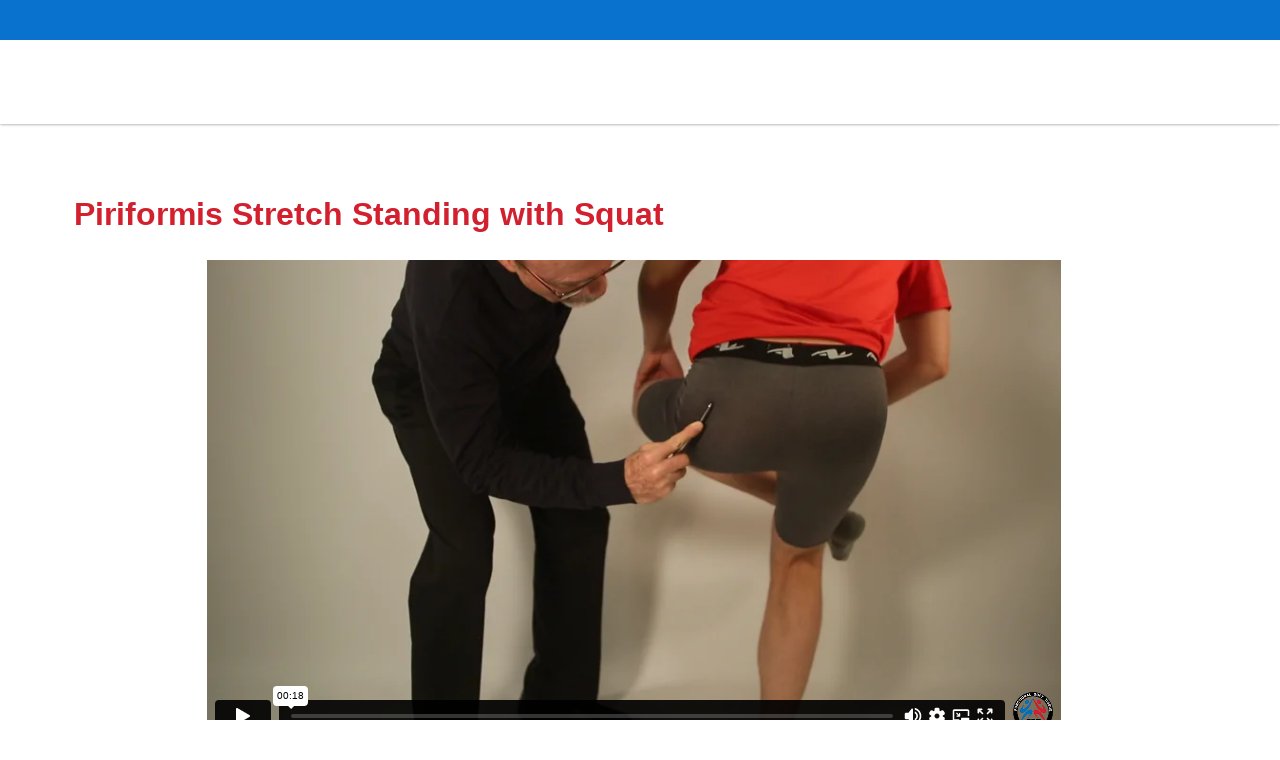

--- FILE ---
content_type: text/html; charset=UTF-8
request_url: https://player.vimeo.com/video/546171967
body_size: 6376
content:
<!DOCTYPE html>
<html lang="en">
<head>
  <meta charset="utf-8">
  <meta name="viewport" content="width=device-width,initial-scale=1,user-scalable=yes">
  
  <link rel="canonical" href="https://player.vimeo.com/video/546171967?h=9f94683651">
  <meta name="googlebot" content="noindex,indexifembedded">
  
  
  <title>Piriformis Stretch Standing with Squat.MOV on Vimeo</title>
  <style>
      body, html, .player, .fallback {
          overflow: hidden;
          width: 100%;
          height: 100%;
          margin: 0;
          padding: 0;
      }
      .fallback {
          
              background-color: transparent;
          
      }
      .player.loading { opacity: 0; }
      .fallback iframe {
          position: fixed;
          left: 0;
          top: 0;
          width: 100%;
          height: 100%;
      }
  </style>
  <link rel="modulepreload" href="https://f.vimeocdn.com/p/4.46.25/js/player.module.js" crossorigin="anonymous">
  <link rel="modulepreload" href="https://f.vimeocdn.com/p/4.46.25/js/vendor.module.js" crossorigin="anonymous">
  <link rel="preload" href="https://f.vimeocdn.com/p/4.46.25/css/player.css" as="style">
</head>

<body>


<div class="vp-placeholder">
    <style>
        .vp-placeholder,
        .vp-placeholder-thumb,
        .vp-placeholder-thumb::before,
        .vp-placeholder-thumb::after {
            position: absolute;
            top: 0;
            bottom: 0;
            left: 0;
            right: 0;
        }
        .vp-placeholder {
            visibility: hidden;
            width: 100%;
            max-height: 100%;
            height: calc(1080 / 1920 * 100vw);
            max-width: calc(1920 / 1080 * 100vh);
            margin: auto;
        }
        .vp-placeholder-carousel {
            display: none;
            background-color: #000;
            position: absolute;
            left: 0;
            right: 0;
            bottom: -60px;
            height: 60px;
        }
    </style>

    

    
        <style>
            .vp-placeholder-thumb {
                overflow: hidden;
                width: 100%;
                max-height: 100%;
                margin: auto;
            }
            .vp-placeholder-thumb::before,
            .vp-placeholder-thumb::after {
                content: "";
                display: block;
                filter: blur(7px);
                margin: 0;
                background: url(https://i.vimeocdn.com/video/1130619765-6071c2a2acd78bf81e80c6d0c06135855bc3c4b95d68fbb9331afaed2fb9f206-d?mw=80&q=85) 50% 50% / contain no-repeat;
            }
            .vp-placeholder-thumb::before {
                 
                margin: -30px;
            }
        </style>
    

    <div class="vp-placeholder-thumb"></div>
    <div class="vp-placeholder-carousel"></div>
    <script>function placeholderInit(t,h,d,s,n,o){var i=t.querySelector(".vp-placeholder"),v=t.querySelector(".vp-placeholder-thumb");if(h){var p=function(){try{return window.self!==window.top}catch(a){return!0}}(),w=200,y=415,r=60;if(!p&&window.innerWidth>=w&&window.innerWidth<y){i.style.bottom=r+"px",i.style.maxHeight="calc(100vh - "+r+"px)",i.style.maxWidth="calc("+n+" / "+o+" * (100vh - "+r+"px))";var f=t.querySelector(".vp-placeholder-carousel");f.style.display="block"}}if(d){var e=new Image;e.onload=function(){var a=n/o,c=e.width/e.height;if(c<=.95*a||c>=1.05*a){var l=i.getBoundingClientRect(),g=l.right-l.left,b=l.bottom-l.top,m=window.innerWidth/g*100,x=window.innerHeight/b*100;v.style.height="calc("+e.height+" / "+e.width+" * "+m+"vw)",v.style.maxWidth="calc("+e.width+" / "+e.height+" * "+x+"vh)"}i.style.visibility="visible"},e.src=s}else i.style.visibility="visible"}
</script>
    <script>placeholderInit(document,  false ,  true , "https://i.vimeocdn.com/video/1130619765-6071c2a2acd78bf81e80c6d0c06135855bc3c4b95d68fbb9331afaed2fb9f206-d?mw=80\u0026q=85",  1920 ,  1080 );</script>
</div>

<div id="player" class="player"></div>
<script>window.playerConfig = {"cdn_url":"https://f.vimeocdn.com","vimeo_api_url":"api.vimeo.com","request":{"files":{"dash":{"cdns":{"akfire_interconnect_quic":{"avc_url":"https://vod-adaptive-ak.vimeocdn.com/exp=1769912709~acl=%2F636dd5d4-1656-4b23-b043-6e3a8c80eaa6%2Fpsid%3Da72c7322f37c3330a4b3cd26b46e9c74455de59399a099bf899c10e4952fc0c3%2F%2A~hmac=9f0363558d336e44db8f645b035bf42e03b7c151434089873ed5b79e82a5bf04/636dd5d4-1656-4b23-b043-6e3a8c80eaa6/psid=a72c7322f37c3330a4b3cd26b46e9c74455de59399a099bf899c10e4952fc0c3/v2/playlist/av/primary/prot/cXNyPTE/playlist.json?omit=av1-hevc\u0026pathsig=8c953e4f~4fiFPIg8CigE3TVLBKTxezvH8lYxzB6Q-nF7SIdVm5M\u0026qsr=1\u0026r=dXM%3D\u0026rh=2VkBsF","origin":"gcs","url":"https://vod-adaptive-ak.vimeocdn.com/exp=1769912709~acl=%2F636dd5d4-1656-4b23-b043-6e3a8c80eaa6%2Fpsid%3Da72c7322f37c3330a4b3cd26b46e9c74455de59399a099bf899c10e4952fc0c3%2F%2A~hmac=9f0363558d336e44db8f645b035bf42e03b7c151434089873ed5b79e82a5bf04/636dd5d4-1656-4b23-b043-6e3a8c80eaa6/psid=a72c7322f37c3330a4b3cd26b46e9c74455de59399a099bf899c10e4952fc0c3/v2/playlist/av/primary/prot/cXNyPTE/playlist.json?pathsig=8c953e4f~4fiFPIg8CigE3TVLBKTxezvH8lYxzB6Q-nF7SIdVm5M\u0026qsr=1\u0026r=dXM%3D\u0026rh=2VkBsF"},"fastly_skyfire":{"avc_url":"https://skyfire.vimeocdn.com/1769912709-0xac0a130a9453dd0f1603019c74f25a6d36768003/636dd5d4-1656-4b23-b043-6e3a8c80eaa6/psid=a72c7322f37c3330a4b3cd26b46e9c74455de59399a099bf899c10e4952fc0c3/v2/playlist/av/primary/prot/cXNyPTE/playlist.json?omit=av1-hevc\u0026pathsig=8c953e4f~4fiFPIg8CigE3TVLBKTxezvH8lYxzB6Q-nF7SIdVm5M\u0026qsr=1\u0026r=dXM%3D\u0026rh=2VkBsF","origin":"gcs","url":"https://skyfire.vimeocdn.com/1769912709-0xac0a130a9453dd0f1603019c74f25a6d36768003/636dd5d4-1656-4b23-b043-6e3a8c80eaa6/psid=a72c7322f37c3330a4b3cd26b46e9c74455de59399a099bf899c10e4952fc0c3/v2/playlist/av/primary/prot/cXNyPTE/playlist.json?pathsig=8c953e4f~4fiFPIg8CigE3TVLBKTxezvH8lYxzB6Q-nF7SIdVm5M\u0026qsr=1\u0026r=dXM%3D\u0026rh=2VkBsF"}},"default_cdn":"akfire_interconnect_quic","separate_av":true,"streams":[{"profile":"d0b41bac-2bf2-4310-8113-df764d486192","id":"794ab6ba-e36a-4e32-b406-a778852c91d6","fps":29.98,"quality":"240p"},{"profile":"165","id":"80d35d96-51ce-42d6-ba38-2259f14c25b2","fps":29.98,"quality":"540p"},{"profile":"174","id":"dc6f5dea-f678-4042-b8f8-2b62a1195023","fps":29.98,"quality":"720p"},{"profile":"164","id":"e5161876-89ea-400c-bbd8-b28faf129c24","fps":29.98,"quality":"360p"},{"profile":"175","id":"0b067ec1-9445-41b1-ac4b-533cf739207f","fps":29.98,"quality":"1080p"}],"streams_avc":[{"profile":"d0b41bac-2bf2-4310-8113-df764d486192","id":"794ab6ba-e36a-4e32-b406-a778852c91d6","fps":29.98,"quality":"240p"},{"profile":"165","id":"80d35d96-51ce-42d6-ba38-2259f14c25b2","fps":29.98,"quality":"540p"},{"profile":"174","id":"dc6f5dea-f678-4042-b8f8-2b62a1195023","fps":29.98,"quality":"720p"},{"profile":"164","id":"e5161876-89ea-400c-bbd8-b28faf129c24","fps":29.98,"quality":"360p"},{"profile":"175","id":"0b067ec1-9445-41b1-ac4b-533cf739207f","fps":29.98,"quality":"1080p"}]},"hls":{"cdns":{"akfire_interconnect_quic":{"avc_url":"https://vod-adaptive-ak.vimeocdn.com/exp=1769912709~acl=%2F636dd5d4-1656-4b23-b043-6e3a8c80eaa6%2Fpsid%3Da72c7322f37c3330a4b3cd26b46e9c74455de59399a099bf899c10e4952fc0c3%2F%2A~hmac=9f0363558d336e44db8f645b035bf42e03b7c151434089873ed5b79e82a5bf04/636dd5d4-1656-4b23-b043-6e3a8c80eaa6/psid=a72c7322f37c3330a4b3cd26b46e9c74455de59399a099bf899c10e4952fc0c3/v2/playlist/av/primary/prot/cXNyPTE/playlist.m3u8?omit=av1-hevc-opus\u0026pathsig=8c953e4f~AegYFyZ5SFmnVkCVII5BIl6wGspRStsJo2tPy78Z7fw\u0026qsr=1\u0026r=dXM%3D\u0026rh=2VkBsF\u0026sf=fmp4","origin":"gcs","url":"https://vod-adaptive-ak.vimeocdn.com/exp=1769912709~acl=%2F636dd5d4-1656-4b23-b043-6e3a8c80eaa6%2Fpsid%3Da72c7322f37c3330a4b3cd26b46e9c74455de59399a099bf899c10e4952fc0c3%2F%2A~hmac=9f0363558d336e44db8f645b035bf42e03b7c151434089873ed5b79e82a5bf04/636dd5d4-1656-4b23-b043-6e3a8c80eaa6/psid=a72c7322f37c3330a4b3cd26b46e9c74455de59399a099bf899c10e4952fc0c3/v2/playlist/av/primary/prot/cXNyPTE/playlist.m3u8?omit=opus\u0026pathsig=8c953e4f~AegYFyZ5SFmnVkCVII5BIl6wGspRStsJo2tPy78Z7fw\u0026qsr=1\u0026r=dXM%3D\u0026rh=2VkBsF\u0026sf=fmp4"},"fastly_skyfire":{"avc_url":"https://skyfire.vimeocdn.com/1769912709-0xac0a130a9453dd0f1603019c74f25a6d36768003/636dd5d4-1656-4b23-b043-6e3a8c80eaa6/psid=a72c7322f37c3330a4b3cd26b46e9c74455de59399a099bf899c10e4952fc0c3/v2/playlist/av/primary/prot/cXNyPTE/playlist.m3u8?omit=av1-hevc-opus\u0026pathsig=8c953e4f~AegYFyZ5SFmnVkCVII5BIl6wGspRStsJo2tPy78Z7fw\u0026qsr=1\u0026r=dXM%3D\u0026rh=2VkBsF\u0026sf=fmp4","origin":"gcs","url":"https://skyfire.vimeocdn.com/1769912709-0xac0a130a9453dd0f1603019c74f25a6d36768003/636dd5d4-1656-4b23-b043-6e3a8c80eaa6/psid=a72c7322f37c3330a4b3cd26b46e9c74455de59399a099bf899c10e4952fc0c3/v2/playlist/av/primary/prot/cXNyPTE/playlist.m3u8?omit=opus\u0026pathsig=8c953e4f~AegYFyZ5SFmnVkCVII5BIl6wGspRStsJo2tPy78Z7fw\u0026qsr=1\u0026r=dXM%3D\u0026rh=2VkBsF\u0026sf=fmp4"}},"default_cdn":"akfire_interconnect_quic","separate_av":true}},"file_codecs":{"av1":[],"avc":["794ab6ba-e36a-4e32-b406-a778852c91d6","80d35d96-51ce-42d6-ba38-2259f14c25b2","dc6f5dea-f678-4042-b8f8-2b62a1195023","e5161876-89ea-400c-bbd8-b28faf129c24","0b067ec1-9445-41b1-ac4b-533cf739207f"],"hevc":{"dvh1":[],"hdr":[],"sdr":[]}},"lang":"en","referrer":"https://functionalsofttissue.com/piriformis-stretch-standing-with-squat/","cookie_domain":".vimeo.com","signature":"bc241fd5af106c78b24c89734b241244","timestamp":1769909109,"expires":3600,"currency":"USD","session":"90e2cff9ffaa83d319d6018408f489bbf61311e41769909109","cookie":{"volume":1,"quality":null,"hd":0,"captions":null,"transcript":null,"captions_styles":{"color":null,"fontSize":null,"fontFamily":null,"fontOpacity":null,"bgOpacity":null,"windowColor":null,"windowOpacity":null,"bgColor":null,"edgeStyle":null},"audio_language":null,"audio_kind":null,"qoe_survey_vote":0},"build":{"backend":"31e9776","js":"4.46.25"},"urls":{"js":"https://f.vimeocdn.com/p/4.46.25/js/player.js","js_base":"https://f.vimeocdn.com/p/4.46.25/js","js_module":"https://f.vimeocdn.com/p/4.46.25/js/player.module.js","js_vendor_module":"https://f.vimeocdn.com/p/4.46.25/js/vendor.module.js","locales_js":{"de-DE":"https://f.vimeocdn.com/p/4.46.25/js/player.de-DE.js","en":"https://f.vimeocdn.com/p/4.46.25/js/player.js","es":"https://f.vimeocdn.com/p/4.46.25/js/player.es.js","fr-FR":"https://f.vimeocdn.com/p/4.46.25/js/player.fr-FR.js","ja-JP":"https://f.vimeocdn.com/p/4.46.25/js/player.ja-JP.js","ko-KR":"https://f.vimeocdn.com/p/4.46.25/js/player.ko-KR.js","pt-BR":"https://f.vimeocdn.com/p/4.46.25/js/player.pt-BR.js","zh-CN":"https://f.vimeocdn.com/p/4.46.25/js/player.zh-CN.js"},"ambisonics_js":"https://f.vimeocdn.com/p/external/ambisonics.min.js","barebone_js":"https://f.vimeocdn.com/p/4.46.25/js/barebone.js","chromeless_js":"https://f.vimeocdn.com/p/4.46.25/js/chromeless.js","three_js":"https://f.vimeocdn.com/p/external/three.rvimeo.min.js","vuid_js":"https://f.vimeocdn.com/js_opt/modules/utils/vuid.min.js","hive_sdk":"https://f.vimeocdn.com/p/external/hive-sdk.js","hive_interceptor":"https://f.vimeocdn.com/p/external/hive-interceptor.js","proxy":"https://player.vimeo.com/static/proxy.html","css":"https://f.vimeocdn.com/p/4.46.25/css/player.css","chromeless_css":"https://f.vimeocdn.com/p/4.46.25/css/chromeless.css","fresnel":"https://arclight.vimeo.com/add/player-stats","player_telemetry_url":"https://arclight.vimeo.com/player-events","telemetry_base":"https://lensflare.vimeo.com"},"flags":{"plays":1,"dnt":0,"autohide_controls":0,"preload_video":"metadata_on_hover","qoe_survey_forced":0,"ai_widget":0,"ecdn_delta_updates":0,"disable_mms":0,"check_clip_skipping_forward":0},"country":"US","client":{"ip":"13.58.76.1"},"ab_tests":{"cross_origin_texttracks":{"group":"variant","track":false,"data":null}},"atid":"3231798949.1769909109","ai_widget_signature":"653b2606f5aa22f09c796bda9aa4094a252468d359e37f5e9ee949c34da26e84_1769912709","config_refresh_url":"https://player.vimeo.com/video/546171967/config/request?atid=3231798949.1769909109\u0026expires=3600\u0026referrer=https%3A%2F%2Ffunctionalsofttissue.com%2Fpiriformis-stretch-standing-with-squat%2F\u0026session=90e2cff9ffaa83d319d6018408f489bbf61311e41769909109\u0026signature=bc241fd5af106c78b24c89734b241244\u0026time=1769909109\u0026v=1"},"player_url":"player.vimeo.com","video":{"id":546171967,"title":"Piriformis Stretch Standing with Squat.MOV","width":1920,"height":1080,"duration":18,"url":"","share_url":"https://vimeo.com/546171967/9f94683651","embed_code":"\u003ciframe title=\"vimeo-player\" src=\"https://player.vimeo.com/video/546171967?h=9f94683651\" width=\"640\" height=\"360\" frameborder=\"0\" referrerpolicy=\"strict-origin-when-cross-origin\" allow=\"autoplay; fullscreen; picture-in-picture; clipboard-write; encrypted-media; web-share\"   allowfullscreen\u003e\u003c/iframe\u003e","default_to_hd":1,"privacy":"unlisted","embed_permission":"whitelist","thumbnail_url":"https://i.vimeocdn.com/video/1130619765-6071c2a2acd78bf81e80c6d0c06135855bc3c4b95d68fbb9331afaed2fb9f206-d","owner":{"id":43404061,"name":"Gregory H. Doerr","img":"https://i.vimeocdn.com/portrait/defaults-blue_60x60?region=us","img_2x":"https://i.vimeocdn.com/portrait/defaults-blue_60x60?region=us","url":"https://vimeo.com/user43404061","account_type":"pro"},"spatial":0,"live_event":null,"version":{"current":null,"available":[{"id":227704900,"file_id":2589899105,"is_current":true}]},"unlisted_hash":"9f94683651","rating":{"id":3},"fps":29.98,"bypass_token":"eyJ0eXAiOiJKV1QiLCJhbGciOiJIUzI1NiJ9.eyJjbGlwX2lkIjo1NDYxNzE5NjcsImV4cCI6MTc2OTkxMjc2MH0.SiYsNeyboKb05rs5AkrsGtz1yqKC3Y7jBaJ8ovDm_OQ","channel_layout":"stereo","ai":0,"locale":""},"user":{"id":0,"team_id":0,"team_origin_user_id":0,"account_type":"none","liked":0,"watch_later":0,"owner":0,"mod":0,"logged_in":0,"private_mode_enabled":0,"vimeo_api_client_token":"eyJhbGciOiJIUzI1NiIsInR5cCI6IkpXVCJ9.eyJzZXNzaW9uX2lkIjoiOTBlMmNmZjlmZmFhODNkMzE5ZDYwMTg0MDhmNDg5YmJmNjEzMTFlNDE3Njk5MDkxMDkiLCJleHAiOjE3Njk5MTI3MDksImFwcF9pZCI6MTE4MzU5LCJzY29wZXMiOiJwdWJsaWMgc3RhdHMifQ.ZC44gFLZO85fFggtbsgzEvGnj_ezJ3yO6keunWlO1fs"},"view":1,"vimeo_url":"vimeo.com","embed":{"audio_track":"","autoplay":0,"autopause":1,"dnt":0,"editor":0,"keyboard":1,"log_plays":1,"loop":0,"muted":0,"on_site":0,"texttrack":"","transparent":1,"outro":"nothing","playsinline":1,"quality":null,"player_id":"","api":null,"app_id":"","color":"d2202f","color_one":"000000","color_two":"d2202f","color_three":"ffffff","color_four":"000000","context":"embed.main","settings":{"auto_pip":1,"badge":0,"byline":0,"collections":0,"color":0,"force_color_one":0,"force_color_two":0,"force_color_three":0,"force_color_four":0,"embed":0,"fullscreen":1,"like":0,"logo":0,"custom_logo":{"img":"https://i.vimeocdn.com/player/173322?sig=d3b38a4e02826e70e2272a7919a9db5b5d1d73b0563bf923b8537a06c3c10720\u0026v=1","url":"","sticky":0,"width":100,"height":100},"playbar":1,"portrait":0,"pip":1,"share":0,"spatial_compass":0,"spatial_label":0,"speed":1,"title":0,"volume":1,"watch_later":0,"watch_full_video":1,"controls":1,"airplay":1,"audio_tracks":1,"chapters":1,"chromecast":1,"cc":1,"transcript":1,"quality":1,"play_button_position":0,"ask_ai":0,"skipping_forward":1,"debug_payload_collection_policy":"default"},"create_interactive":{"has_create_interactive":false,"viddata_url":""},"min_quality":null,"max_quality":null,"initial_quality":null,"prefer_mms":1}}</script>
<script>const fullscreenSupported="exitFullscreen"in document||"webkitExitFullscreen"in document||"webkitCancelFullScreen"in document||"mozCancelFullScreen"in document||"msExitFullscreen"in document||"webkitEnterFullScreen"in document.createElement("video");var isIE=checkIE(window.navigator.userAgent),incompatibleBrowser=!fullscreenSupported||isIE;window.noModuleLoading=!1,window.dynamicImportSupported=!1,window.cssLayersSupported=typeof CSSLayerBlockRule<"u",window.isInIFrame=function(){try{return window.self!==window.top}catch(e){return!0}}(),!window.isInIFrame&&/twitter/i.test(navigator.userAgent)&&window.playerConfig.video.url&&(window.location=window.playerConfig.video.url),window.playerConfig.request.lang&&document.documentElement.setAttribute("lang",window.playerConfig.request.lang),window.loadScript=function(e){var n=document.getElementsByTagName("script")[0];n&&n.parentNode?n.parentNode.insertBefore(e,n):document.head.appendChild(e)},window.loadVUID=function(){if(!window.playerConfig.request.flags.dnt&&!window.playerConfig.embed.dnt){window._vuid=[["pid",window.playerConfig.request.session]];var e=document.createElement("script");e.async=!0,e.src=window.playerConfig.request.urls.vuid_js,window.loadScript(e)}},window.loadCSS=function(e,n){var i={cssDone:!1,startTime:new Date().getTime(),link:e.createElement("link")};return i.link.rel="stylesheet",i.link.href=n,e.getElementsByTagName("head")[0].appendChild(i.link),i.link.onload=function(){i.cssDone=!0},i},window.loadLegacyJS=function(e,n){if(incompatibleBrowser){var i=e.querySelector(".vp-placeholder");i&&i.parentNode&&i.parentNode.removeChild(i);let a=`/video/${window.playerConfig.video.id}/fallback`;window.playerConfig.request.referrer&&(a+=`?referrer=${window.playerConfig.request.referrer}`),n.innerHTML=`<div class="fallback"><iframe title="unsupported message" src="${a}" frameborder="0"></iframe></div>`}else{n.className="player loading";var t=window.loadCSS(e,window.playerConfig.request.urls.css),r=e.createElement("script"),o=!1;r.src=window.playerConfig.request.urls.js,window.loadScript(r),r["onreadystatechange"in r?"onreadystatechange":"onload"]=function(){!o&&(!this.readyState||this.readyState==="loaded"||this.readyState==="complete")&&(o=!0,playerObject=new VimeoPlayer(n,window.playerConfig,t.cssDone||{link:t.link,startTime:t.startTime}))},window.loadVUID()}};function checkIE(e){e=e&&e.toLowerCase?e.toLowerCase():"";function n(r){return r=r.toLowerCase(),new RegExp(r).test(e);return browserRegEx}var i=n("msie")?parseFloat(e.replace(/^.*msie (\d+).*$/,"$1")):!1,t=n("trident")?parseFloat(e.replace(/^.*trident\/(\d+)\.(\d+).*$/,"$1.$2"))+4:!1;return i||t}
</script>
<script nomodule>
  window.noModuleLoading = true;
  var playerEl = document.getElementById('player');
  window.loadLegacyJS(document, playerEl);
</script>
<script type="module">try{import("").catch(()=>{})}catch(t){}window.dynamicImportSupported=!0;
</script>
<script type="module">if(!window.dynamicImportSupported||!window.cssLayersSupported){if(!window.noModuleLoading){window.noModuleLoading=!0;var playerEl=document.getElementById("player");window.loadLegacyJS(document,playerEl)}var moduleScriptLoader=document.getElementById("js-module-block");moduleScriptLoader&&moduleScriptLoader.parentElement.removeChild(moduleScriptLoader)}
</script>
<script type="module" id="js-module-block">if(!window.noModuleLoading&&window.dynamicImportSupported&&window.cssLayersSupported){const n=document.getElementById("player"),e=window.loadCSS(document,window.playerConfig.request.urls.css);import(window.playerConfig.request.urls.js_module).then(function(o){new o.VimeoPlayer(n,window.playerConfig,e.cssDone||{link:e.link,startTime:e.startTime}),window.loadVUID()}).catch(function(o){throw/TypeError:[A-z ]+import[A-z ]+module/gi.test(o)&&window.loadLegacyJS(document,n),o})}
</script>

<script type="application/ld+json">{"embedUrl":"https://player.vimeo.com/video/546171967?h=9f94683651","thumbnailUrl":"https://i.vimeocdn.com/video/1130619765-6071c2a2acd78bf81e80c6d0c06135855bc3c4b95d68fbb9331afaed2fb9f206-d?f=webp","name":"Piriformis Stretch Standing with Squat.MOV","description":"This is \"Piriformis Stretch Standing with Squat.MOV\" by \"Gregory H. Doerr\" on Vimeo, the home for high quality videos and the people who love them.","duration":"PT18S","uploadDate":"2021-05-06T15:54:49-04:00","@context":"https://schema.org/","@type":"VideoObject"}</script>

</body>
</html>


--- FILE ---
content_type: text/css
request_url: https://functionalsofttissue.com/wp-content/uploads/elementor/css/post-7289.css?ver=1769612332
body_size: 1598
content:
.elementor-7289 .elementor-element.elementor-element-cc7e33d:not(.elementor-motion-effects-element-type-background), .elementor-7289 .elementor-element.elementor-element-cc7e33d > .elementor-motion-effects-container > .elementor-motion-effects-layer{background-color:#FFFFFF;}.elementor-7289 .elementor-element.elementor-element-cc7e33d{box-shadow:0px 0px 3px 0px rgba(0,0,0,0.5);transition:background 0.3s, border 0.3s, border-radius 0.3s, box-shadow 0.3s;}.elementor-7289 .elementor-element.elementor-element-cc7e33d > .elementor-background-overlay{transition:background 0.3s, border-radius 0.3s, opacity 0.3s;}.elementor-7289 .elementor-element.elementor-element-58f27fd6 > .elementor-widget-wrap > .elementor-widget:not(.elementor-widget__width-auto):not(.elementor-widget__width-initial):not(:last-child):not(.elementor-absolute){margin-block-end:: 0px;}.elementor-7289 .elementor-element.elementor-element-58f27fd6 > .elementor-element-populated{padding:0px 0px 0px 0px;}.elementor-7289 .elementor-element.elementor-element-6e940bf4 > .elementor-container > .elementor-column > .elementor-widget-wrap{align-content:center;align-items:center;}.elementor-7289 .elementor-element.elementor-element-6e940bf4:not(.elementor-motion-effects-element-type-background), .elementor-7289 .elementor-element.elementor-element-6e940bf4 > .elementor-motion-effects-container > .elementor-motion-effects-layer{background-color:#0971CE;}.elementor-7289 .elementor-element.elementor-element-6e940bf4{transition:background 0.3s, border 0.3s, border-radius 0.3s, box-shadow 0.3s;padding:8px 0px 8px 0px;}.elementor-7289 .elementor-element.elementor-element-6e940bf4 > .elementor-background-overlay{transition:background 0.3s, border-radius 0.3s, opacity 0.3s;}.elementor-7289 .elementor-element.elementor-element-8868370 > .elementor-widget-wrap > .elementor-widget:not(.elementor-widget__width-auto):not(.elementor-widget__width-initial):not(:last-child):not(.elementor-absolute){margin-block-end:: 0px;}.elementor-7289 .elementor-element.elementor-element-8868370 > .elementor-element-populated{padding:0px 15px 0px 15px;}.elementor-7289 .elementor-element.elementor-element-640f7f0e > .elementor-widget-wrap > .elementor-widget:not(.elementor-widget__width-auto):not(.elementor-widget__width-initial):not(:last-child):not(.elementor-absolute){margin-block-end:: 0px;}.elementor-7289 .elementor-element.elementor-element-640f7f0e > .elementor-element-populated{padding:0px 15px 0px 15px;}.elementor-widget-icon-list .elementor-icon-list-item:not(:last-child):after{border-color:var( --e-global-color-text );}.elementor-widget-icon-list .elementor-icon-list-icon i{color:var( --e-global-color-primary );}.elementor-widget-icon-list .elementor-icon-list-icon svg{fill:var( --e-global-color-primary );}.elementor-widget-icon-list .elementor-icon-list-item > .elementor-icon-list-text, .elementor-widget-icon-list .elementor-icon-list-item > a{font-family:var( --e-global-typography-text-font-family ), Sans-serif;font-weight:var( --e-global-typography-text-font-weight );}.elementor-widget-icon-list .elementor-icon-list-text{color:var( --e-global-color-secondary );}.elementor-7289 .elementor-element.elementor-element-16328373 .elementor-icon-list-items:not(.elementor-inline-items) .elementor-icon-list-item:not(:last-child){padding-block-end:calc(20px/2);}.elementor-7289 .elementor-element.elementor-element-16328373 .elementor-icon-list-items:not(.elementor-inline-items) .elementor-icon-list-item:not(:first-child){margin-block-start:calc(20px/2);}.elementor-7289 .elementor-element.elementor-element-16328373 .elementor-icon-list-items.elementor-inline-items .elementor-icon-list-item{margin-inline:calc(20px/2);}.elementor-7289 .elementor-element.elementor-element-16328373 .elementor-icon-list-items.elementor-inline-items{margin-inline:calc(-20px/2);}.elementor-7289 .elementor-element.elementor-element-16328373 .elementor-icon-list-items.elementor-inline-items .elementor-icon-list-item:after{inset-inline-end:calc(-20px/2);}.elementor-7289 .elementor-element.elementor-element-16328373 .elementor-icon-list-icon i{color:#FFFFFF;transition:color 0.3s;}.elementor-7289 .elementor-element.elementor-element-16328373 .elementor-icon-list-icon svg{fill:#FFFFFF;transition:fill 0.3s;}.elementor-7289 .elementor-element.elementor-element-16328373 .elementor-icon-list-item:hover .elementor-icon-list-icon i{color:#6EC1E4;}.elementor-7289 .elementor-element.elementor-element-16328373 .elementor-icon-list-item:hover .elementor-icon-list-icon svg{fill:#6EC1E4;}.elementor-7289 .elementor-element.elementor-element-16328373{--e-icon-list-icon-size:16px;--e-icon-list-icon-align:left;--e-icon-list-icon-margin:0 calc(var(--e-icon-list-icon-size, 1em) * 0.25) 0 0;--icon-vertical-offset:0px;}.elementor-7289 .elementor-element.elementor-element-16328373 .elementor-icon-list-icon{padding-inline-end:5px;}.elementor-7289 .elementor-element.elementor-element-16328373 .elementor-icon-list-item > .elementor-icon-list-text, .elementor-7289 .elementor-element.elementor-element-16328373 .elementor-icon-list-item > a{font-family:"Poppins", Sans-serif;font-weight:600;line-height:1.5em;}.elementor-7289 .elementor-element.elementor-element-16328373 .elementor-icon-list-text{color:#ffffff;transition:color 0.3s;}.elementor-7289 .elementor-element.elementor-element-16328373 .elementor-icon-list-item:hover .elementor-icon-list-text{color:#6EC1E4;}.elementor-7289 .elementor-element.elementor-element-46686545 > .elementor-container > .elementor-column > .elementor-widget-wrap{align-content:center;align-items:center;}.elementor-7289 .elementor-element.elementor-element-46686545:not(.elementor-motion-effects-element-type-background), .elementor-7289 .elementor-element.elementor-element-46686545 > .elementor-motion-effects-container > .elementor-motion-effects-layer{background-color:#FFFFFF;}.elementor-7289 .elementor-element.elementor-element-46686545{transition:background 0.3s, border 0.3s, border-radius 0.3s, box-shadow 0.3s;padding:10px 0px 10px 0px;}.elementor-7289 .elementor-element.elementor-element-46686545 > .elementor-background-overlay{transition:background 0.3s, border-radius 0.3s, opacity 0.3s;}.elementor-7289 .elementor-element.elementor-element-6f4374ae > .elementor-widget-wrap > .elementor-widget:not(.elementor-widget__width-auto):not(.elementor-widget__width-initial):not(:last-child):not(.elementor-absolute){margin-block-end:: 0px;}.elementor-7289 .elementor-element.elementor-element-6f4374ae > .elementor-element-populated{padding:0px 15px 0px 15px;}.elementor-widget-image .widget-image-caption{color:var( --e-global-color-text );font-family:var( --e-global-typography-text-font-family ), Sans-serif;font-weight:var( --e-global-typography-text-font-weight );}.elementor-7289 .elementor-element.elementor-element-3b93f51d{width:auto;max-width:auto;text-align:start;}.elementor-7289 .elementor-element.elementor-element-26a36bd3.elementor-column > .elementor-widget-wrap{justify-content:flex-end;}.elementor-7289 .elementor-element.elementor-element-26a36bd3 > .elementor-widget-wrap > .elementor-widget:not(.elementor-widget__width-auto):not(.elementor-widget__width-initial):not(:last-child):not(.elementor-absolute){margin-block-end:: 0px;}.elementor-7289 .elementor-element.elementor-element-26a36bd3 > .elementor-element-populated{padding:0px 15px 0px 15px;}.elementor-7289 .elementor-element.elementor-element-63491d81 .elementskit-menu-hamburger{background-color:#D2202F;float:right;border-style:solid;border-color:#273171;}.elementor-7289 .elementor-element.elementor-element-63491d81 .elementskit-menu-hamburger:hover{background-color:#ffffff;}.elementor-7289 .elementor-element.elementor-element-63491d81{width:auto;max-width:auto;z-index:16;}.elementor-7289 .elementor-element.elementor-element-63491d81 .elementskit-menu-container{height:50px;border-radius:0px 0px 0px 0px;}.elementor-7289 .elementor-element.elementor-element-63491d81 .elementskit-navbar-nav > li > a{font-family:"Poppins", Sans-serif;font-size:16px;font-weight:700;text-transform:uppercase;color:#000000;padding:0px 15px 0px 15px;}.elementor-7289 .elementor-element.elementor-element-63491d81 .elementskit-navbar-nav > li > a:hover{color:#D2202F;}.elementor-7289 .elementor-element.elementor-element-63491d81 .elementskit-navbar-nav > li > a:focus{color:#D2202F;}.elementor-7289 .elementor-element.elementor-element-63491d81 .elementskit-navbar-nav > li > a:active{color:#D2202F;}.elementor-7289 .elementor-element.elementor-element-63491d81 .elementskit-navbar-nav > li:hover > a{color:#D2202F;}.elementor-7289 .elementor-element.elementor-element-63491d81 .elementskit-navbar-nav > li:hover > a .elementskit-submenu-indicator{color:#D2202F;}.elementor-7289 .elementor-element.elementor-element-63491d81 .elementskit-navbar-nav > li > a:hover .elementskit-submenu-indicator{color:#D2202F;}.elementor-7289 .elementor-element.elementor-element-63491d81 .elementskit-navbar-nav > li > a:focus .elementskit-submenu-indicator{color:#D2202F;}.elementor-7289 .elementor-element.elementor-element-63491d81 .elementskit-navbar-nav > li > a:active .elementskit-submenu-indicator{color:#D2202F;}.elementor-7289 .elementor-element.elementor-element-63491d81 .elementskit-navbar-nav > li.current-menu-item > a{color:#D2202F;}.elementor-7289 .elementor-element.elementor-element-63491d81 .elementskit-navbar-nav > li.current-menu-ancestor > a{color:#D2202F;}.elementor-7289 .elementor-element.elementor-element-63491d81 .elementskit-navbar-nav > li.current-menu-ancestor > a .elementskit-submenu-indicator{color:#D2202F;}.elementor-7289 .elementor-element.elementor-element-63491d81 .elementskit-navbar-nav > li > a .elementskit-submenu-indicator{color:#101010;fill:#101010;}.elementor-7289 .elementor-element.elementor-element-63491d81 .elementskit-navbar-nav > li > a .ekit-submenu-indicator-icon{color:#101010;fill:#101010;}.elementor-7289 .elementor-element.elementor-element-63491d81 .elementskit-navbar-nav .elementskit-submenu-panel > li > a{font-size:14px;font-weight:700;padding:15px 15px 15px 15px;color:#000000;}.elementor-7289 .elementor-element.elementor-element-63491d81 .elementskit-navbar-nav .elementskit-submenu-panel > li > a:hover{color:#0971CE;}.elementor-7289 .elementor-element.elementor-element-63491d81 .elementskit-navbar-nav .elementskit-submenu-panel > li > a:focus{color:#0971CE;}.elementor-7289 .elementor-element.elementor-element-63491d81 .elementskit-navbar-nav .elementskit-submenu-panel > li > a:active{color:#0971CE;}.elementor-7289 .elementor-element.elementor-element-63491d81 .elementskit-navbar-nav .elementskit-submenu-panel > li:hover > a{color:#0971CE;}.elementor-7289 .elementor-element.elementor-element-63491d81 .elementskit-navbar-nav .elementskit-submenu-panel > li.current-menu-item > a{color:#0971CE !important;}.elementor-7289 .elementor-element.elementor-element-63491d81 .elementskit-submenu-panel{padding:15px 0px 15px 0px;}.elementor-7289 .elementor-element.elementor-element-63491d81 .elementskit-navbar-nav .elementskit-submenu-panel{border-radius:0px 0px 0px 0px;min-width:220px;box-shadow:0px 0px 10px 0px rgba(0,0,0,0.12);}.elementor-7289 .elementor-element.elementor-element-63491d81 .elementskit-menu-hamburger .elementskit-menu-hamburger-icon{background-color:#ffffff;}.elementor-7289 .elementor-element.elementor-element-63491d81 .elementskit-menu-hamburger > .ekit-menu-icon{color:#ffffff;}.elementor-7289 .elementor-element.elementor-element-63491d81 .elementskit-menu-hamburger:hover .elementskit-menu-hamburger-icon{background-color:#273171;}.elementor-7289 .elementor-element.elementor-element-63491d81 .elementskit-menu-hamburger:hover > .ekit-menu-icon{color:#273171;}.elementor-7289 .elementor-element.elementor-element-63491d81 .elementskit-menu-close{border-style:solid;border-color:#273171;color:rgba(51, 51, 51, 1);}.elementor-7289 .elementor-element.elementor-element-63491d81 .elementskit-menu-close:hover{color:rgba(0, 0, 0, 0.5);}.elementor-widget-woocommerce-menu-cart .elementor-menu-cart__toggle .elementor-button{font-family:var( --e-global-typography-primary-font-family ), Sans-serif;font-weight:var( --e-global-typography-primary-font-weight );}.elementor-widget-woocommerce-menu-cart .elementor-menu-cart__product-name a{font-family:var( --e-global-typography-primary-font-family ), Sans-serif;font-weight:var( --e-global-typography-primary-font-weight );}.elementor-widget-woocommerce-menu-cart .elementor-menu-cart__product-price{font-family:var( --e-global-typography-primary-font-family ), Sans-serif;font-weight:var( --e-global-typography-primary-font-weight );}.elementor-widget-woocommerce-menu-cart .elementor-menu-cart__footer-buttons .elementor-button{font-family:var( --e-global-typography-primary-font-family ), Sans-serif;font-weight:var( --e-global-typography-primary-font-weight );}.elementor-widget-woocommerce-menu-cart .elementor-menu-cart__footer-buttons a.elementor-button--view-cart{font-family:var( --e-global-typography-primary-font-family ), Sans-serif;font-weight:var( --e-global-typography-primary-font-weight );}.elementor-widget-woocommerce-menu-cart .elementor-menu-cart__footer-buttons a.elementor-button--checkout{font-family:var( --e-global-typography-primary-font-family ), Sans-serif;font-weight:var( --e-global-typography-primary-font-weight );}.elementor-widget-woocommerce-menu-cart .woocommerce-mini-cart__empty-message{font-family:var( --e-global-typography-primary-font-family ), Sans-serif;font-weight:var( --e-global-typography-primary-font-weight );}.elementor-7289 .elementor-element.elementor-element-3aa708c{--main-alignment:right;--divider-style:solid;--subtotal-divider-style:solid;--elementor-remove-from-cart-button:none;--remove-from-cart-button:block;--toggle-button-icon-color:#000000;--toggle-button-border-width:0px;--toggle-button-border-radius:0%;--toggle-icon-size:20px;--cart-border-style:none;--cart-footer-layout:1fr 1fr;--products-max-height-sidecart:calc(100vh - 240px);--products-max-height-minicart:calc(100vh - 385px);}.elementor-7289 .elementor-element.elementor-element-3aa708c .widget_shopping_cart_content{--subtotal-divider-left-width:0;--subtotal-divider-right-width:0;}.elementor-theme-builder-content-area{height:400px;}.elementor-location-header:before, .elementor-location-footer:before{content:"";display:table;clear:both;}@media(max-width:1024px){.elementor-7289 .elementor-element.elementor-element-6e940bf4{padding:4px 0px 4px 0px;}.elementor-7289 .elementor-element.elementor-element-16328373 .elementor-icon-list-items:not(.elementor-inline-items) .elementor-icon-list-item:not(:last-child){padding-block-end:calc(9px/2);}.elementor-7289 .elementor-element.elementor-element-16328373 .elementor-icon-list-items:not(.elementor-inline-items) .elementor-icon-list-item:not(:first-child){margin-block-start:calc(9px/2);}.elementor-7289 .elementor-element.elementor-element-16328373 .elementor-icon-list-items.elementor-inline-items .elementor-icon-list-item{margin-inline:calc(9px/2);}.elementor-7289 .elementor-element.elementor-element-16328373 .elementor-icon-list-items.elementor-inline-items{margin-inline:calc(-9px/2);}.elementor-7289 .elementor-element.elementor-element-16328373 .elementor-icon-list-items.elementor-inline-items .elementor-icon-list-item:after{inset-inline-end:calc(-9px/2);}.elementor-7289 .elementor-element.elementor-element-16328373 .elementor-icon-list-item > .elementor-icon-list-text, .elementor-7289 .elementor-element.elementor-element-16328373 .elementor-icon-list-item > a{font-size:13px;}.elementor-7289 .elementor-element.elementor-element-46686545{padding:12px 0px 12px 0px;}.elementor-7289 .elementor-element.elementor-element-63491d81 .elementskit-nav-identity-panel{padding:10px 0px 10px 0px;}.elementor-7289 .elementor-element.elementor-element-63491d81 .elementskit-menu-container{max-width:350px;border-radius:0px 0px 0px 0px;}.elementor-7289 .elementor-element.elementor-element-63491d81 .elementskit-navbar-nav > li > a{color:#000000;padding:10px 15px 10px 15px;}.elementor-7289 .elementor-element.elementor-element-63491d81 .elementskit-navbar-nav .elementskit-submenu-panel > li > a{padding:15px 15px 15px 15px;}.elementor-7289 .elementor-element.elementor-element-63491d81 .elementskit-navbar-nav .elementskit-submenu-panel{border-radius:0px 0px 0px 0px;}.elementor-7289 .elementor-element.elementor-element-63491d81 .elementskit-menu-hamburger{padding:8px 8px 8px 8px;width:45px;border-radius:3px;}.elementor-7289 .elementor-element.elementor-element-63491d81 .elementskit-menu-close{padding:8px 8px 8px 8px;margin:12px 12px 12px 12px;width:45px;border-radius:3px;}.elementor-7289 .elementor-element.elementor-element-63491d81 .elementskit-nav-logo > img{max-width:160px;max-height:60px;}.elementor-7289 .elementor-element.elementor-element-63491d81 .elementskit-nav-logo{margin:5px 0px 5px 0px;padding:5px 5px 5px 5px;}}@media(max-width:767px){.elementor-7289 .elementor-element.elementor-element-6f4374ae{width:50%;}.elementor-7289 .elementor-element.elementor-element-3b93f51d img{max-width:130px;}.elementor-7289 .elementor-element.elementor-element-26a36bd3{width:25%;}.elementor-7289 .elementor-element.elementor-element-63491d81 .elementskit-menu-hamburger{border-width:1px 1px 1px 1px;}.elementor-7289 .elementor-element.elementor-element-63491d81 .elementskit-menu-close{border-width:0px 0px 0px 0px;}.elementor-7289 .elementor-element.elementor-element-63491d81 .elementskit-nav-logo > img{max-width:120px;max-height:50px;}.elementor-7289 .elementor-element.elementor-element-4dd0619{width:25%;}}@media(min-width:768px){.elementor-7289 .elementor-element.elementor-element-6f4374ae{width:25%;}.elementor-7289 .elementor-element.elementor-element-26a36bd3{width:65%;}.elementor-7289 .elementor-element.elementor-element-4dd0619{width:9.332%;}}@media(max-width:1024px) and (min-width:768px){.elementor-7289 .elementor-element.elementor-element-8868370{width:70%;}.elementor-7289 .elementor-element.elementor-element-640f7f0e{width:30%;}}